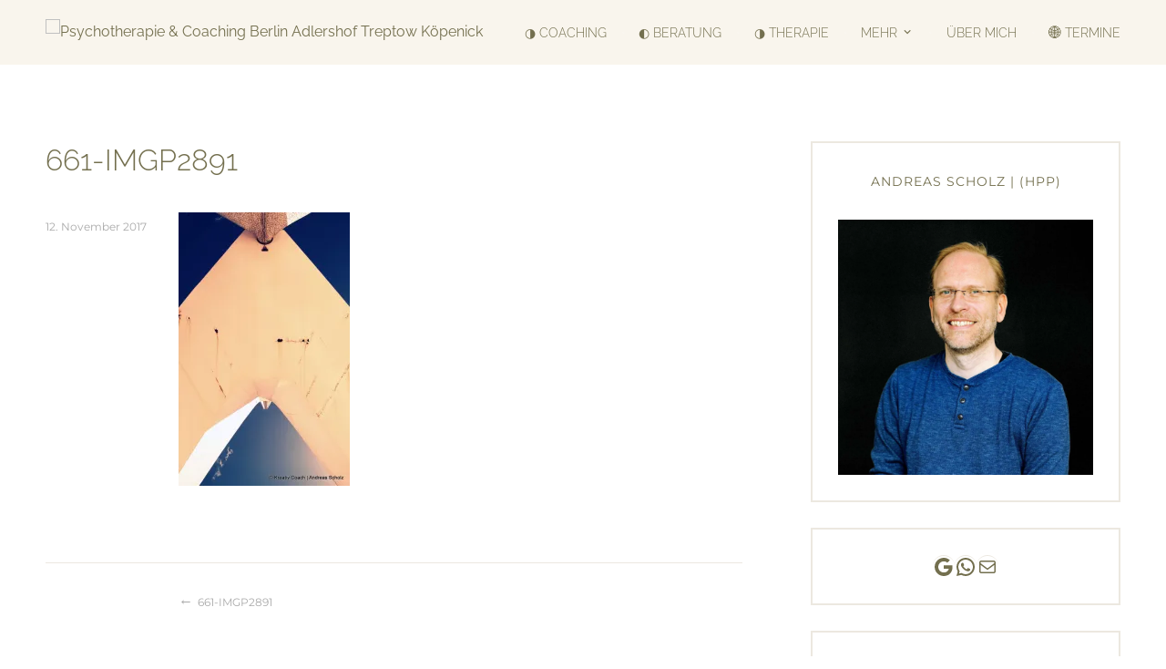

--- FILE ---
content_type: image/svg+xml
request_url: https://kreativgeloest.com/wp-content/uploads/2024/07/logo-default-de.svg
body_size: 2937
content:
<?xml version="1.0" encoding="UTF-8"?>
<svg xmlns="http://www.w3.org/2000/svg" width="876" height="200" viewBox="0 0 876 200" fill="none" preserveAspectRatio="xMinYMid meet">
  <path d="M298.002 41.8857C305.166 41.8857 310.953 36.0754 310.953 28.935C310.953 21.7713 305.142 15.9844 298.002 15.9844C290.838 15.9844 285.051 21.7946 285.051 28.935C285.051 36.0987 290.862 41.8857 298.002 41.8857Z" fill="#00C3A5"></path>
  <path d="M286.055 53V145.211C286.055 162.338 281.505 167.892 272.871 167.915C270.584 167.915 267.924 167.705 266.057 167.285L264.19 185.626C266.85 186.233 271.657 186.653 274.551 186.653C303.019 186.653 309.203 167.052 309.203 139.844V53H286.055Z" fill="#00C3A5"></path>
  <path fill-rule="evenodd" clip-rule="evenodd" d="M730.88 52.9462C701.805 52.9462 686.755 75.0207 686.755 106.149V106.826C686.755 140.241 702.832 159.002 726.54 159.002C739.117 159.002 749.245 154.008 756.548 146.004H756.758L758.928 156.015H777.759V16.0077L754.751 19.0077V60.2032C748.988 55.7697 740.027 52.9462 730.88 52.9462ZM733.774 138.934C716.46 138.934 710.673 124.303 710.673 106.359C710.673 88.6247 716.646 73.5739 735.01 73.5739C742.921 73.5739 750.015 76.3507 754.751 80.5742V129.717C749.618 134.944 741.894 138.934 733.774 138.934Z" fill="#00C3A5"></path>
  <path fill-rule="evenodd" clip-rule="evenodd" d="M584.806 105.869V106.289C584.806 142.597 602.027 159.001 634.812 158.978C646.083 158.978 654.95 157.998 665.38 156.364V137.253C656.093 138.467 646.083 139.47 635.419 139.47C618.571 139.47 610.357 131.07 608.724 116.976H672.101C672.497 113.219 672.754 108.132 672.754 104.445C672.754 69.5834 659.43 52.9692 630.729 52.9692C599.764 52.9692 584.806 75.1136 584.806 105.869ZM608.374 99.9882H649.583C649.583 84.3308 645.499 71.9868 630.098 71.9868C614.114 71.9868 608.794 85.1708 608.374 99.9882Z" fill="#00C3A5"></path>
  <path fill-rule="evenodd" clip-rule="evenodd" d="M337.111 54.066C347.004 53.2259 357.762 52.9926 368.146 52.9926C392.6 52.9926 407.184 62.4431 407.231 89.2077V156.038H386.72L385.693 146.027H385.436C378.413 153.588 368.192 158.021 355.102 158.021C337.764 158.021 323.997 146.797 323.997 124.56C323.997 103.885 341.241 84.6108 384.41 93.7813V87.761C384.41 75.8371 377.409 72.5002 363.642 72.5002C355.172 72.5002 348.008 73.0602 337.111 73.9936V54.066ZM384.386 109.579C366.092 104.912 347.798 110.629 347.798 124.77C347.798 134.15 354.028 139.657 363.315 139.26C370.619 138.934 378.669 135.69 384.386 130.626V109.579Z" fill="#00C3A5"></path>
  <path fill-rule="evenodd" clip-rule="evenodd" d="M805.807 54.066C815.701 53.2259 826.458 52.9926 836.842 52.9926C861.297 52.9926 875.904 62.4431 875.928 89.2077V156.038H855.417L854.39 146.027H854.133C847.109 153.588 836.889 158.021 823.798 158.021C806.461 158.021 792.693 146.797 792.693 124.56C792.693 103.885 809.938 84.6108 853.106 93.7813V87.761C853.106 75.8371 846.106 72.5002 832.339 72.5002C823.868 72.5002 816.705 73.0602 805.807 73.9936V54.066ZM853.083 109.579C834.789 104.912 816.495 110.629 816.495 124.77C816.495 134.15 822.725 139.657 832.012 139.26C839.316 138.934 847.366 135.69 853.083 130.626V109.579Z" fill="#00C3A5"></path>
  <path d="M505.819 69.2567C501.199 58.4762 491.982 52.9926 477.164 52.9926C462.86 52.9926 453.153 60.8796 447.646 69.4901H447.366C446.969 65.9199 446.036 55.9794 446.036 55.9794H426.178V155.991H448.999V103.395C448.999 87.481 458.567 74.8103 470.07 73.947C481.948 73.0603 486.638 79.4539 486.638 95.7181V155.991H509.459V103.395C509.459 86.2909 519.026 74.6703 530.53 73.947C542.361 73.2003 547.098 79.4539 547.098 95.7181V155.991H569.919V91.0278C569.919 65.9432 560.375 52.9926 537.624 52.9926C523.833 52.9926 512.469 60.3429 505.819 69.2567Z" fill="#00C3A5"></path>
  <path fill-rule="evenodd" clip-rule="evenodd" d="M12.6006 52.4093L78.9406 68.0434L84.6576 0H125.33L130.487 61.5331C107.152 69.5368 93.408 75.9305 77.6805 85.5909C66.06 92.708 55.5128 101.038 46.0623 110.606L0 91.1679L12.6006 52.4093ZM69.0701 199.93C96.1848 144.627 147.987 103.652 210.057 91.4246L197.433 52.5726C122.133 61.0664 58.0562 106.709 23.7779 170.809L69.0701 199.93ZM116.509 161.638L149.504 200L182.406 176.105L150.298 122.973C135.783 131.887 121.573 149.248 116.509 161.638Z" fill="#00C3A5"></path>
</svg>


--- FILE ---
content_type: text/javascript
request_url: https://kreativgeloest.com/wp-content/cache/autoptimize/js/autoptimize_single_063a76fbbbed132207069c8b5fb4ee3d.js?ver=20150825
body_size: -1077
content:
(function($){function addHentryClass(){$('.hentry + .has-post-thumbnail, .post + .has-post-thumbnail').prev().addClass('has-post-thumbnail-prev');}
$(document.body).on('post-load',addHentryClass);addHentryClass();$('.item:not(.no-thumbnail) .menu-section-thumbnail').on('touchstart',function(e){var link=$(this);if(link.hasClass('hover')){return true;}else{link.addClass('hover');$('a.menu-section-thumbnail').not(this).removeClass('hover');e.preventDefault();return false;}});if(('.item.no-thumbnail').length){$(window).on('resize',function(){var itemWidth=$('.item.no-thumbnail').width();$('.item.no-thumbnail').css({'height':(itemWidth*1.333)+'px',});});}})(jQuery);